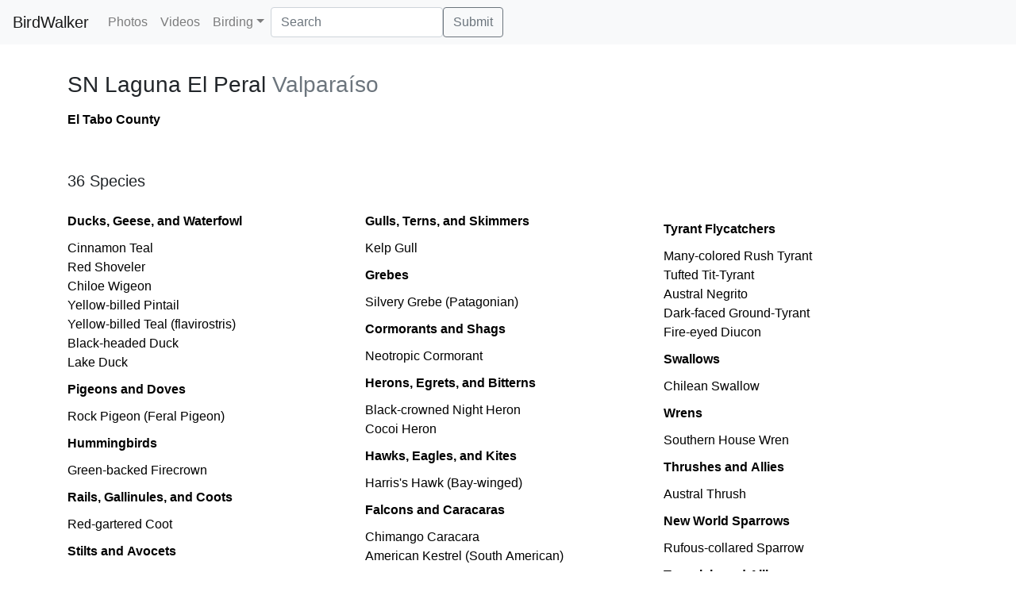

--- FILE ---
content_type: text/html; charset=utf-8
request_url: http://www.birdwalker.com/place/CL-VS/El%20Tabo/SN%20Laguna%20El%20Peral
body_size: 2599
content:
<!DOCTYPE html><html><head><meta/><meta name="viewport" content="width=device-width, minimum-scale=1.0, initial-scale=1.0, user-scalable=yes"/><title>BirdWalker | SN Laguna El Peral</title><meta name="description" content="birdwalker.com: bird photos by Bill Walker"/><link rel="shortcut icon" href="/images/ebird-favicon.ico"/><link rel="stylesheet" type="text/css" media="screen" href="/styles/app.css"/><link rel="stylesheet" type="text/css" media="screen" href="/styles/justifiedGallery.min.css"/><link rel="stylesheet" href="https://stackpath.bootstrapcdn.com/bootstrap/4.4.1/css/bootstrap.min.css"/><script src="https://code.jquery.com/jquery-3.4.1.min.js"></script><script src="https://cdn.jsdelivr.net/npm/popper.js@1.16.0/dist/umd/popper.min.js"></script><script src="https://stackpath.bootstrapcdn.com/bootstrap/4.4.1/js/bootstrap.min.js"></script><script type="text/javascript" src="/scripts/jquery.justifiedGallery.min.js"></script><script type="text/javascript" src="https://www.googletagmanager.com/gtag/js?id=UA-717974-5"></script><script type="text/javascript" src="/scripts/my-gtag.js"></script><script type="text/javascript" src="https://cdnjs.cloudflare.com/ajax/libs/bootstrap-3-typeahead/4.0.2/bootstrap3-typeahead.min.js"></script><script type="text/javascript" src="/scripts/app.js"></script></head><body><nav class="navbar fixed-top navbar-expand-lg navbar-light bg-light"><a class="navbar-brand" href="/photos">BirdWalker</a><button class="navbar-toggler" type="button" data-toggle="collapse" data-target="#navbarSupportedContent" aria-controls="navbarSupportedContent" aria-expanded="false" aria-label="Toggle navigation"><span class="navbar-toggler-icon"></span></button><div class="collapse navbar-collapse" id="navbarSupportedContent"><ul class="navbar-nav mr-auto"><li class="nav-item"><a class="nav-link" data-hash="photos" href="/photos">Photos</a></li><li class="nav-item"><a class="nav-link" data-hash="videos" href="/videos">Videos</a></li><li class="nav-item dropdown"><a class="nav-link dropdown-toggle" data-toggle="dropdown" href="#" role="button" aria-haspopup="true" aria-expanded="false">Birding</a><div class="dropdown-menu"><a class="dropdown-item" href="/bigdays">Big Days</a><a class="dropdown-item" href="/locations">Locations</a><a class="dropdown-item" href="/trips">Trips</a><a class="dropdown-item" href="/chrono">Chronological Life List</a><a class="dropdown-item" href="/taxons">Taxonomic Life List</a></div></li><form action="/search" method="GET" class="pl-5-lg form-inline" role="search"><div class="form-group"><input type="text" id="searchtext" name="searchtext" data-provide="typeahead" class="typeahead form-control" placeholder="Search"/></div><button id="gosearch" type="submit" class="btn btn-outline-secondary">Submit</button></form></ul></div></nav><div class="container" style="padding-top:90px;"><h3><span>SN Laguna El Peral</span> <span class="text-muted">Valparaíso</span></h3><p><div class="biglist-item biglist-header"><a class="black" href="/place/CL-VS/El Tabo">El Tabo County</a></div></p><div class="mygallery"></div><div><div class="mt-4 mb-4 lead">36 Species</div><div class="biglist"><div class="biglist-group"><div class="biglist-item biglist-header"><a class="black" href="/family/Anatidae (Ducks, Geese, and Waterfowl)">Ducks, Geese, and Waterfowl</a></div><div class="biglist-item"><a class="black" href="/taxon/Cinnamon Teal">Cinnamon Teal</a></div><div class="biglist-item"><a class="black" href="/taxon/Red Shoveler">Red Shoveler</a></div><div class="biglist-item"><a class="black" href="/taxon/Chiloe Wigeon">Chiloe Wigeon</a></div><div class="biglist-item"><a class="black" href="/taxon/Yellow-billed Pintail">Yellow-billed Pintail</a></div><div class="biglist-item"><a class="black" href="/taxon/Yellow-billed Teal (flavirostris)">Yellow-billed Teal (flavirostris)</a></div><div class="biglist-item"><a class="black" href="/taxon/Black-headed Duck">Black-headed Duck</a></div><div class="biglist-item"><a class="black" href="/taxon/Lake Duck">Lake Duck</a></div></div><div class="biglist-group"><div class="biglist-item biglist-header"><a class="black" href="/family/Columbidae (Pigeons and Doves)">Pigeons and Doves</a></div><div class="biglist-item"><a class="black" href="/taxon/Rock Pigeon (Feral Pigeon)">Rock Pigeon (Feral Pigeon)</a></div></div><div class="biglist-group"><div class="biglist-item biglist-header"><a class="black" href="/family/Trochilidae (Hummingbirds)">Hummingbirds</a></div><div class="biglist-item"><a class="black" href="/taxon/Green-backed Firecrown">Green-backed Firecrown</a></div></div><div class="biglist-group"><div class="biglist-item biglist-header"><a class="black" href="/family/Rallidae (Rails, Gallinules, and Coots)">Rails, Gallinules, and Coots</a></div><div class="biglist-item"><a class="black" href="/taxon/Red-gartered Coot">Red-gartered Coot</a></div></div><div class="biglist-group"><div class="biglist-item biglist-header"><a class="black" href="/family/Recurvirostridae (Stilts and Avocets)">Stilts and Avocets</a></div><div class="biglist-item"><a class="black" href="/taxon/Black-necked Stilt (White-backed)">Black-necked Stilt (White-backed)</a></div></div><div class="biglist-group"><div class="biglist-item biglist-header"><a class="black" href="/family/Charadriidae (Plovers and Lapwings)">Plovers and Lapwings</a></div><div class="biglist-item"><a class="black" href="/taxon/Southern Lapwing">Southern Lapwing</a></div><div class="biglist-item"><a class="black" href="/taxon/Collared Plover">Collared Plover</a></div></div><div class="biglist-group"><div class="biglist-item biglist-header"><a class="black" href="/family/Laridae (Gulls, Terns, and Skimmers)">Gulls, Terns, and Skimmers</a></div><div class="biglist-item"><a class="black" href="/taxon/Kelp Gull">Kelp Gull</a></div></div><div class="biglist-group"><div class="biglist-item biglist-header"><a class="black" href="/family/Podicipedidae (Grebes)">Grebes</a></div><div class="biglist-item"><a class="black" href="/taxon/Silvery Grebe (Patagonian)">Silvery Grebe (Patagonian)</a></div></div><div class="biglist-group"><div class="biglist-item biglist-header"><a class="black" href="/family/Phalacrocoracidae (Cormorants and Shags)">Cormorants and Shags</a></div><div class="biglist-item"><a class="black" href="/taxon/Neotropic Cormorant">Neotropic Cormorant</a></div></div><div class="biglist-group"><div class="biglist-item biglist-header"><a class="black" href="/family/Ardeidae (Herons, Egrets, and Bitterns)">Herons, Egrets, and Bitterns</a></div><div class="biglist-item"><a class="black" href="/taxon/Black-crowned Night Heron">Black-crowned Night Heron</a></div><div class="biglist-item"><a class="black" href="/taxon/Cocoi Heron">Cocoi Heron</a></div></div><div class="biglist-group"><div class="biglist-item biglist-header"><a class="black" href="/family/Accipitridae (Hawks, Eagles, and Kites)">Hawks, Eagles, and Kites</a></div><div class="biglist-item"><a class="black" href="/taxon/Harris&#x27;s Hawk (Bay-winged)">Harris&#x27;s Hawk (Bay-winged)</a></div></div><div class="biglist-group"><div class="biglist-item biglist-header"><a class="black" href="/family/Falconidae (Falcons and Caracaras)">Falcons and Caracaras</a></div><div class="biglist-item"><a class="black" href="/taxon/Chimango Caracara">Chimango Caracara</a></div><div class="biglist-item"><a class="black" href="/taxon/American Kestrel (South American)">American Kestrel (South American)</a></div></div><div class="biglist-group"><div class="biglist-item biglist-header"><a class="black" href="/family/Furnariidae (Ovenbirds and Woodcreepers)">Ovenbirds and Woodcreepers</a></div><div class="biglist-item"><a class="black" href="/taxon/Buff-winged Cinclodes">Buff-winged Cinclodes</a></div><div class="biglist-item"><a class="black" href="/taxon/Plain-mantled Tit-Spinetail (aegithaloides)">Plain-mantled Tit-Spinetail (aegithaloides)</a></div></div><div class="biglist-group"><div class="biglist-item biglist-header"><a class="black" href="/family/Cotingidae (Cotingas)">Cotingas</a></div><div class="biglist-item"><a class="black" href="/taxon/Rufous-tailed Plantcutter">Rufous-tailed Plantcutter</a></div></div><div class="biglist-group"><div class="biglist-item biglist-header"><a class="black" href="/family/Tyrannidae (Tyrant Flycatchers)">Tyrant Flycatchers</a></div><div class="biglist-item"><a class="black" href="/taxon/Many-colored Rush Tyrant">Many-colored Rush Tyrant</a></div><div class="biglist-item"><a class="black" href="/taxon/Tufted Tit-Tyrant">Tufted Tit-Tyrant</a></div><div class="biglist-item"><a class="black" href="/taxon/Austral Negrito">Austral Negrito</a></div><div class="biglist-item"><a class="black" href="/taxon/Dark-faced Ground-Tyrant">Dark-faced Ground-Tyrant</a></div><div class="biglist-item"><a class="black" href="/taxon/Fire-eyed Diucon">Fire-eyed Diucon</a></div></div><div class="biglist-group"><div class="biglist-item biglist-header"><a class="black" href="/family/Hirundinidae (Swallows)">Swallows</a></div><div class="biglist-item"><a class="black" href="/taxon/Chilean Swallow">Chilean Swallow</a></div></div><div class="biglist-group"><div class="biglist-item biglist-header"><a class="black" href="/family/Troglodytidae (Wrens)">Wrens</a></div><div class="biglist-item"><a class="black" href="/taxon/Southern House Wren">Southern House Wren</a></div></div><div class="biglist-group"><div class="biglist-item biglist-header"><a class="black" href="/family/Turdidae (Thrushes and Allies)">Thrushes and Allies</a></div><div class="biglist-item"><a class="black" href="/taxon/Austral Thrush">Austral Thrush</a></div></div><div class="biglist-group"><div class="biglist-item biglist-header"><a class="black" href="/family/Passerellidae (New World Sparrows)">New World Sparrows</a></div><div class="biglist-item"><a class="black" href="/taxon/Rufous-collared Sparrow">Rufous-collared Sparrow</a></div></div><div class="biglist-group"><div class="biglist-item biglist-header"><a class="black" href="/family/Icteridae (Troupials and Allies)">Troupials and Allies</a></div><div class="biglist-item"><a class="black" href="/taxon/Long-tailed Meadowlark">Long-tailed Meadowlark</a></div><div class="biglist-item"><a class="black" href="/taxon/Austral Blackbird">Austral Blackbird</a></div></div><div class="biglist-group"><div class="biglist-item biglist-header"><a class="black" href="/family/Thraupidae (Tanagers and Allies)">Tanagers and Allies</a></div><div class="biglist-item"><a class="black" href="/taxon/Grassland Yellow-Finch">Grassland Yellow-Finch</a></div></div></div></div><div><div class="row"><div class="col-md-12"><div class="mt-4 mb-4 lead"></div><div class="biglist"><div class="biglist-item"><a class="black" href="/trip/2019-06-29">Jun 29, 2019</a> Chile Day 9</div></div></div></div><div class="row"><div class="col-md-12"><div class="mt-4 mb-4 lead"></div><div><img class="img-responsive" src="https://maps.googleapis.com/maps/api/staticmap?key=AIzaSyC8ij1mi8mJbSiCSD3pAdZpnAY2zyFBsMs&amp;size=640x360&amp;zoom=5&amp;markers=-33.5052153%2C-71.607154"/><div class="biglist"><div class="biglist-item"><a class="black" href="/place/CL-VS/El Tabo/SN Laguna El Peral">SN Laguna El Peral</a></div></div></div></div></div></div></div><footer><div class="container" style="padding-top:60px;">For more info, please contact <a class="black" href="mailto:wfwalkerphoto@gmail.com">wfwalkerphoto@gmail.com</a></div></footer></body></html>

--- FILE ---
content_type: application/javascript; charset=UTF-8
request_url: http://www.birdwalker.com/scripts/my-gtag.js
body_size: 142
content:
window.dataLayer = window.dataLayer || [];
function gtag(){dataLayer.push(arguments);}
gtag('js', new Date());

gtag('config', 'UA-717974-5');

--- FILE ---
content_type: application/javascript; charset=UTF-8
request_url: http://www.birdwalker.com/scripts/app.js
body_size: 938
content:
// TODO: bigger row height if fewer photos
// TODO: this happens too late most of the time

$(document).ready(function() {
	var galleryCount = $('.mygallery a').length;
	var rowHeight = 200;

	if (galleryCount < 5) {
		rowHeight = 350;
	} else if (galleryCount < 10) {
		rowHeight = 300;
	}

	$('.mygallery').justifiedGallery({
		rowHeight: rowHeight,
		maxRowHeight: rowHeight,
	})

	$('input').attr('autocomplete', 'off')

	$('.typeahead').typeahead({
		source: function(thing, process) {
				console.log('thing', thing)
				// process(['albatross', 'corncrake', 'drongo', 'zebra'])

				$.ajax({
					url: '/searchdata?searchtext=' + thing
				}).done(function(data) {
					console.log('DATA', 'strings', data.length)
					process(data)
				})
			},
	    updater: function(item) {
		        this.$element[0].value = item;
		        this.$element[0].form.submit();
		        return item;
		    },
		minLength: 3,
		items: 'all'
	})
});
